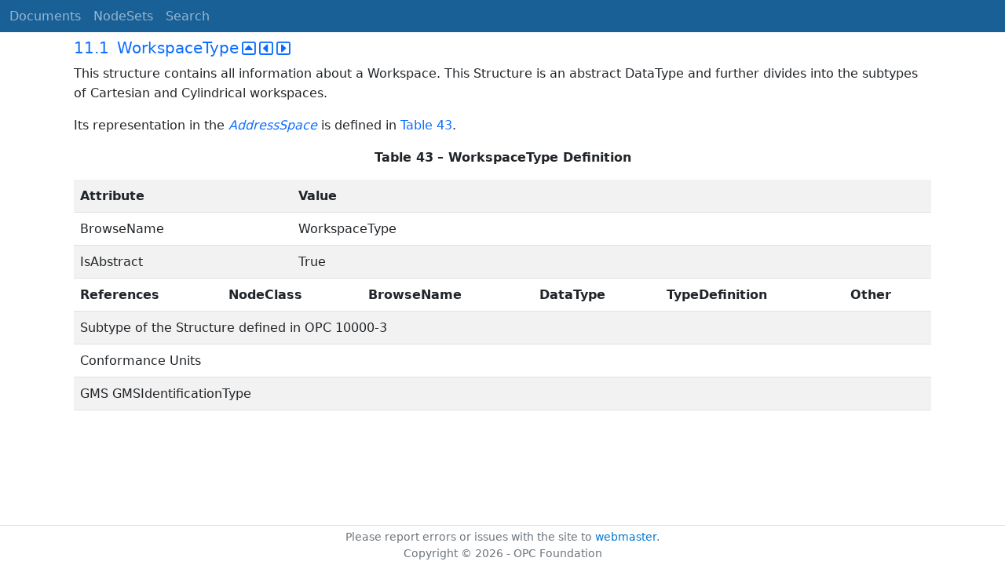

--- FILE ---
content_type: text/html; charset=utf-8
request_url: https://reference.opcfoundation.org/GMS/v100/docs/11.1
body_size: 2491
content:

<!DOCTYPE html>
<html lang="en">
<head>
    <meta charset="utf-8" />
    <meta name="viewport" content="width=device-width, initial-scale=1.0" />
    <title>Geometric Measuring Systems - 11.1 WorkspaceType</title>
    <meta property="og:title" content="Geometric Measuring Systems - 11.1 WorkspaceType" />
        <link rel="canonical" href="https://reference.opcfoundation.org/GMS/v100/docs/11.1" />
        <meta property="og:url" content="https://reference.opcfoundation.org/GMS/v100/docs/11.1" />
    <meta name="keywords" content="OPCUA,Industrial Automation,Specification,Geometric Measuring Systems,11.1,11.1 WorkspaceType" />
    <link rel="stylesheet" href="/lib/bootstrap/dist/css/bootstrap.min.css" />
    <link rel="stylesheet" href="/css/site.css?v=7zx62C1AUTQUgal_HCfaEl4f8Szgd_R10LHvJjYx9NU" />
    <link rel="stylesheet" href="/OnlineReference.MpaWebApp.styles.css?v=zG0FRjIvO_IFBNREdn0n76LhdXh1fPJ5nAo3F7dDt7k" />
</head>
<body>
    <header b-88l4uewu35>
        <nav b-88l4uewu35 class="navbar navbar-expand-lg navbar-dark opc-dark py-0">
            <div b-88l4uewu35 class="container-fluid ps-1">
                <button b-88l4uewu35 class="navbar-toggler" type="button" data-bs-toggle="collapse" data-bs-target="#navbarSupportedContent" aria-controls="navbarSupportedContent" aria-expanded="false" aria-label="Toggle navigation">
                    <span b-88l4uewu35 class="navbar-toggler-icon"></span>
                </button>
                <div b-88l4uewu35 class="collapse navbar-collapse" id="navbarSupportedContent">
                    <a b-88l4uewu35 class="navbar-brand content-to-hide" href="#"><img b-88l4uewu35 src="/opclogo.png" height="50" alt="OPC Foundation"></a>
                    <ul b-88l4uewu35 class="navbar-nav me-auto mb-2 mb-lg-0">
                        <li b-88l4uewu35 class="nav-item">
                            <a b-88l4uewu35 class="nav-link" aria-current="page" href="/">Documents</a>
                        </li>
                        <li b-88l4uewu35 class="nav-item">
                            <a b-88l4uewu35 class="nav-link" href="/nodesets">NodeSets</a>
                        </li>
                        <li b-88l4uewu35 class="nav-item">
                            <a b-88l4uewu35 class="nav-link" href="/Search">Search</a>
                        </li>
                    </ul>
                </div>
            </div>
        </nav>
    </header>
    <div b-88l4uewu35 class="container">
        <main b-88l4uewu35 role="main" class="pb-3">
            

    


<div class="container mt-2">
            

    <div class="d-flex align-middle m-0 p-0">
        <a class="nav-link h5 p-0"
           name="11.1"
           href="/GMS/v100/docs/11.1">
           <span class="me-1">11.1</span>

                <span>WorkspaceType</span>
        </a>
            <a href='/GMS/v100/docs/11.1?n=1' class="ms-1"><i class="fa-regular fa-square-caret-up fa-lg"></i></a>
            <a href='/GMS/v100/docs/11.1?n=2' class="ms-1"><i class="fa-regular fa-square-caret-left fa-lg"></i></a>
            <a href='/GMS/v100/docs/11.1?n=3' class="ms-1"><i class="fa-regular fa-square-caret-right fa-lg"></i></a>
    </div>

        





<p>


<span style='padding-left:0em' >This structure contains all information about a Workspace. This Structure is an abstract DataType and further divides into the subtypes of Cartesian and Cylindrical workspaces.</span>

</p>





        





<p>


<span style='padding-left:0em' >Its representation in the </span><span style='padding-left:0em' ><em class="text-primary"><a href='/search/402?t=AddressSpace'>AddressSpace</a></em></span><span style='padding-left:0em' > is defined in </span><a href='/GMS/v100/docs/?r=_Ref94715418'><span style='padding-left:0em' >Table 43</span></a><span style='padding-left:0em' >.</span>

</p>





        





<p class="text-center">


<a name='_Ref94715418' /><span style='padding-left:0em' ><strong>Table </strong></span><a name='_Ref94715418' /><a name='Table43' /><span style='padding-left:0em' ><strong>43</strong></span><span style='padding-left:0em' > <strong>&#x2013; WorkspaceType Definition</strong></span>

</p>





        


<table class='table table-striped'>
<tr>
<td colspan=2>
<p class="mb-0">


<span style='padding-left:0em' ><strong>Attribute</strong></span>

</p>
</td>




        




<td colspan=5>
<p class="mb-0">


<span style='padding-left:0em' ><strong>Value</strong></span>

</p>
</td>
</tr>



        



<tr>
<td colspan=2>
<p class="mb-0">


<span style='padding-left:0em' >BrowseName</span>

</p>
</td>




        




<td colspan=5>
<p class="mb-0">


<span style='padding-left:0em' >WorkspaceType</span>

</p>
</td>
</tr>



        



<tr>
<td colspan=2>
<p class="mb-0">


<span style='padding-left:0em' >IsAbstract</span>

</p>
</td>




        




<td colspan=5>
<p class="mb-0">


<span style='padding-left:0em' >True</span>

</p>
</td>
</tr>



        



<tr>
<td >
<p class="mb-0">


<span style='padding-left:0em' ><strong>References</strong></span>

</p>
</td>




        




<td colspan=2>
<p class="mb-0">


<span style='padding-left:0em' ><strong>NodeClass</strong></span>

</p>
</td>




        




<td >
<p class="mb-0">


<span style='padding-left:0em' ><strong>BrowseName</strong></span>

</p>
</td>




        




<td >
<p class="mb-0">


<span style='padding-left:0em' ><strong>DataType</strong></span>

</p>
</td>




        




<td >
<p class="mb-0">


<span style='padding-left:0em' ><strong>TypeDefinition</strong></span>

</p>
</td>




        




<td >
<p class="mb-0">


<span style='padding-left:0em' ><strong>Other</strong></span>

</p>
</td>
</tr>



        



<tr>
<td colspan=7>
<p class="mb-0">


<span style='padding-left:0em' >Subtype of the Structure defined in OPC 10000-3</span>

</p>
</td>
</tr>



        



<tr>
<td colspan=7>
<p class="mb-0">


<span style='padding-left:0em' >Conformance Units</span>

</p>
</td>
</tr>



        



<tr>
<td colspan=7>
<p class="mb-0">


<span style='padding-left:0em' >GMS GMSIdentificationType</span>

</p>
</td>
</tr>
</table>


        





<p class="mb-0">




</p>





</div>

        </main>
    </div>

    <footer b-88l4uewu35 class="border-top footer text-muted text-center small lh-base p-1">
        <p b-88l4uewu35 class="m-0">Please report errors or issues with the site to <a b-88l4uewu35 href="mailto:webmaster@opcfoundation.org?subject=Online+Reference+Problem">webmaster</a>.</p>
        <p b-88l4uewu35 class="m-0">Copyright &copy; 2026 - OPC Foundation</p>
    </footer>

    <script src="/lib/jquery/dist/jquery.min.js"></script>
    <script src="/lib/bootstrap/dist/js/bootstrap.bundle.min.js"></script>
    <script src="https://kit.fontawesome.com/9501a62537.js" crossorigin="anonymous"></script>
    <script src="/js/site.js?v=4q1jwFhaPaZgr8WAUSrux6hAuh0XDg9kPS3xIVq36I0"></script>

    
</body>
</html>

--- FILE ---
content_type: text/css
request_url: https://reference.opcfoundation.org/OnlineReference.MpaWebApp.styles.css?v=zG0FRjIvO_IFBNREdn0n76LhdXh1fPJ5nAo3F7dDt7k
body_size: 700
content:
/* /Pages/Shared/_Layout.cshtml.rz.scp.css */
/* Please see documentation at https://docs.microsoft.com/aspnet/core/client-side/bundling-and-minification
for details on configuring this project to bundle and minify static web assets. */

a.navbar-brand[b-88l4uewu35] {
  white-space: normal;
  text-align: center;
  word-break: break-all;
}

a[b-88l4uewu35] {
  color: #0077cc;
}

.btn-primary[b-88l4uewu35] {
  color: #fff;
  background-color: #1b6ec2;
  border-color: #1861ac;
}

.nav-pills .nav-link.active[b-88l4uewu35], .nav-pills .show > .nav-link[b-88l4uewu35] {
  color: #fff;
  background-color: #1b6ec2;
  border-color: #1861ac;
}

.border-top[b-88l4uewu35] {
  border-top: 1px solid #e5e5e5;
}
.border-bottom[b-88l4uewu35] {
  border-bottom: 1px solid #e5e5e5;
}

.box-shadow[b-88l4uewu35] {
  box-shadow: 0 .25rem .75rem rgba(0, 0, 0, .05);
}

button.accept-policy[b-88l4uewu35] {
  font-size: 1rem;
  line-height: inherit;
}

.footer[b-88l4uewu35] {
  position: absolute;
  bottom: 0;
  width: 100%;
  white-space: nowrap;
  line-height: 60px;
}
